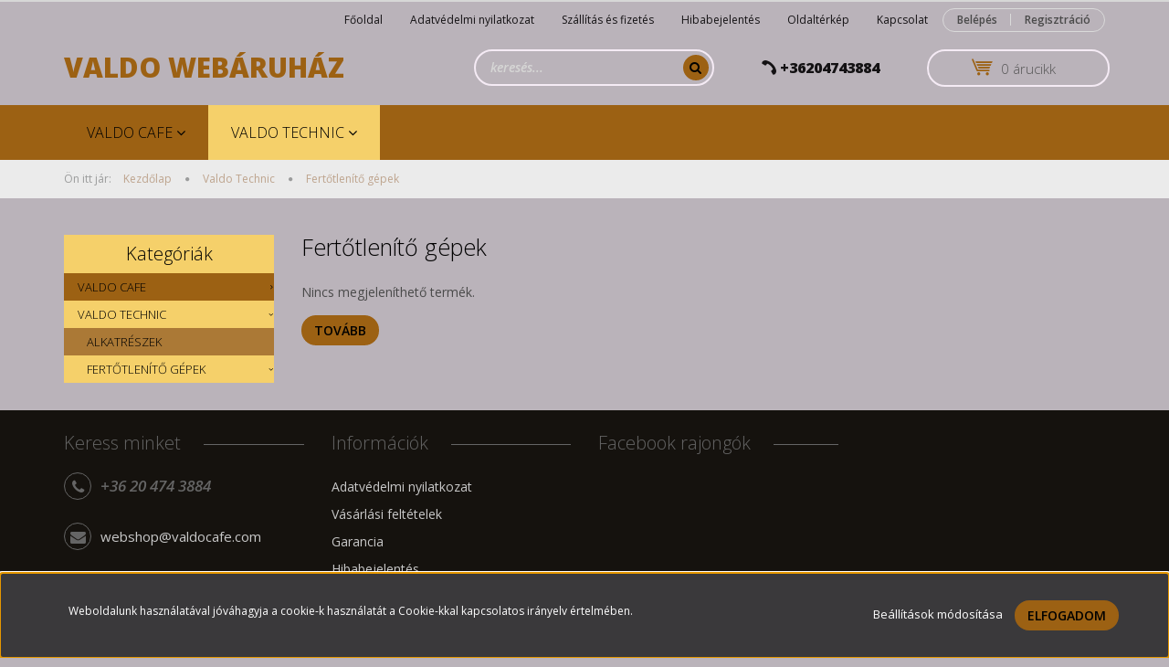

--- FILE ---
content_type: text/html; charset=UTF-8
request_url: https://www.valdoshop.hu/valdo-technic/fertotlenito-gepek
body_size: 11104
content:

<!DOCTYPE html>
<!--[if lt IE 7]>      <html class="no-js lt-ie10 lt-ie9 lt-ie8 lt-ie7" lang="hu" dir="ltr"> <![endif]-->
<!--[if IE 7]>         <html class="no-js lt-ie10 lt-ie9 lt-ie8" lang="hu" dir="ltr"> <![endif]-->
<!--[if IE 8]>         <html class="no-js lt-ie10 lt-ie9" lang="hu" dir="ltr"> <![endif]-->
<!--[if IE 9]>         <html class="no-js lt-ie10" lang="hu" dir="ltr"> <![endif]-->
<!--[if gt IE 10]><!--> <html class="no-js" lang="hu" dir="ltr"> <!--<![endif]-->
<head>
    <title>Fertőtlenítő gépek - Valdo Cafe webshop </title>
    <meta charset="utf-8">
    <meta name="description" content="Fertőtlenítő gépek kategóriánkban megtalálja az Önnek legmegfelelőbb terméket. Nézze meg Fertőtlenítő gépek kategóriánk kínálatát.">
    <meta name="robots" content="index, follow">
    <meta property="og:title" content="" />
    <meta property="og:description" content="" />
    <meta property="og:type" content="website" />
    <meta property="og:url" content="https://www.valdoshop.hu/valdo-technic/fertotlenito-gepek" />
    <meta property="og:image" content="https://valdoshop.cdn.shoprenter.hu/custom/valdoshop/image/cache/w1200h628/Salus.jpg.webp?lastmod=0.1662635059" />
    <link href="https://valdoshop.cdn.shoprenter.hu/custom/valdoshop/image/data/Steaming%20coffee%20cup_%2380511c_128px.png?lastmod=1574077856.1662635059" rel="icon" />
    <link href="https://valdoshop.cdn.shoprenter.hu/custom/valdoshop/image/data/Steaming%20coffee%20cup_%2380511c_128px.png?lastmod=1574077856.1662635059" rel="apple-touch-icon" />
    <base href="https://www.valdoshop.hu:443" />

    <meta name="viewport" content="width=device-width, initial-scale=1">
            <link href="https://www.valdoshop.hu/valdo-technic/fertotlenito-gepek" rel="canonical">
    
            
            
            <link rel="stylesheet" href="https://valdoshop.cdn.shoprenter.hu/web/compiled/css/fancybox2.css?v=1768402760" media="screen">
            <link rel="stylesheet" href="https://valdoshop.cdn.shoprenter.hu/custom/valdoshop/catalog/view/theme/rome2_cappuccino/style/1744806802.1549960271.0.1634041034.css?v=null.1662635059" media="screen">
        <script>
        window.nonProductQuality = 80;
    </script>
    <script src="//ajax.googleapis.com/ajax/libs/jquery/1.10.2/jquery.min.js"></script>
    <script>window.jQuery || document.write('<script src="https://valdoshop.cdn.shoprenter.hu/catalog/view/javascript/jquery/jquery-1.10.2.min.js?v=1484139539"><\/script>')</script>

        
    
            
        <script src="https://cdnjs.cloudflare.com/ajax/libs/loadCSS/2.1.0/loadCSS.min.js" integrity="sha256-PfuBYBreSv0el08vXRTkDhLawwSJicsqhPwaoFq/R7I=" crossorigin="anonymous"></script>
    <script>loadCSS('//maxcdn.bootstrapcdn.com/font-awesome/4.7.0/css/font-awesome.min.css');</script>
    <!-- Header JavaScript codes -->
            <script src="https://valdoshop.cdn.shoprenter.hu/web/compiled/js/countdown.js?v=1768402759"></script>
                    <script src="https://valdoshop.cdn.shoprenter.hu/web/compiled/js/legacy_newsletter.js?v=1768402759"></script>
                    <script src="https://valdoshop.cdn.shoprenter.hu/web/compiled/js/base.js?v=1768402759"></script>
                    <script src="https://valdoshop.cdn.shoprenter.hu/web/compiled/js/fancybox2.js?v=1768402759"></script>
                    <script src="https://valdoshop.cdn.shoprenter.hu/web/compiled/js/before_starter2_head.js?v=1768402759"></script>
                    <script src="https://valdoshop.cdn.shoprenter.hu/web/compiled/js/before_starter2_productpage.js?v=1768402759"></script>
                    <script src="https://valdoshop.cdn.shoprenter.hu/web/compiled/js/base_bootstrap.js?v=1768402759"></script>
                    <script src="https://valdoshop.cdn.shoprenter.hu/web/compiled/js/nanobar.js?v=1768402759"></script>
                    <!-- Header jQuery onLoad scripts -->
    <script>
        window.countdownFormat = '%D:%H:%M:%S';
        //<![CDATA[
        var BASEURL = 'https://www.valdoshop.hu';
Currency = {"symbol_left":"","symbol_right":" Ft","decimal_place":0,"decimal_point":",","thousand_point":".","currency":"HUF","value":1};

        $(document).ready(function(){
        // DOM ready
            
                $('.fancybox').fancybox({
                    maxWidth: 820,
                    maxHeight: 650,
                    afterLoad: function(){
                        wrapCSS = $(this.element).data('fancybox-wrapcss');
                        if(wrapCSS){
                            $('.fancybox-wrap').addClass(wrapCSS);
                        }
                    },
                    helpers: {
                        thumbs: {
                            width: 50,
                            height: 50
                        }
                    }
                });
                $('.fancybox-inline').fancybox({
                    maxWidth: 820,
                    maxHeight: 650,
                    type:'inline'
                });
                

        // /DOM ready
        });
        $(window).load(function(){
        // OnLoad
            

        // /OnLoad
        });
        //]]>
    </script>
    
        <script src="https://valdoshop.cdn.shoprenter.hu/web/compiled/js/vue/manifest.bundle.js?v=1768402756"></script>
<script>
    var ShopRenter = ShopRenter || {};
    ShopRenter.onCartUpdate = function (callable) {
        document.addEventListener('cartChanged', callable)
    };
    ShopRenter.onItemAdd = function (callable) {
        document.addEventListener('AddToCart', callable)
    };
    ShopRenter.onItemDelete = function (callable) {
        document.addEventListener('deleteCart', callable)
    };
    ShopRenter.onSearchResultViewed = function (callable) {
        document.addEventListener('AuroraSearchResultViewed', callable)
    };
    ShopRenter.onSubscribedForNewsletter = function (callable) {
        document.addEventListener('AuroraSubscribedForNewsletter', callable)
    };
    ShopRenter.onCheckoutInitiated = function (callable) {
        document.addEventListener('AuroraCheckoutInitiated', callable)
    };
    ShopRenter.onCheckoutShippingInfoAdded = function (callable) {
        document.addEventListener('AuroraCheckoutShippingInfoAdded', callable)
    };
    ShopRenter.onCheckoutPaymentInfoAdded = function (callable) {
        document.addEventListener('AuroraCheckoutPaymentInfoAdded', callable)
    };
    ShopRenter.onCheckoutOrderConfirmed = function (callable) {
        document.addEventListener('AuroraCheckoutOrderConfirmed', callable)
    };
    ShopRenter.onCheckoutOrderPaid = function (callable) {
        document.addEventListener('AuroraOrderPaid', callable)
    };
    ShopRenter.onCheckoutOrderPaidUnsuccessful = function (callable) {
        document.addEventListener('AuroraOrderPaidUnsuccessful', callable)
    };
    ShopRenter.onProductPageViewed = function (callable) {
        document.addEventListener('AuroraProductPageViewed', callable)
    };
    ShopRenter.onMarketingConsentChanged = function (callable) {
        document.addEventListener('AuroraMarketingConsentChanged', callable)
    };
    ShopRenter.onCustomerRegistered = function (callable) {
        document.addEventListener('AuroraCustomerRegistered', callable)
    };
    ShopRenter.onCustomerLoggedIn = function (callable) {
        document.addEventListener('AuroraCustomerLoggedIn', callable)
    };
    ShopRenter.onCustomerUpdated = function (callable) {
        document.addEventListener('AuroraCustomerUpdated', callable)
    };
    ShopRenter.onCartPageViewed = function (callable) {
        document.addEventListener('AuroraCartPageViewed', callable)
    };
    ShopRenter.customer = {"userId":0,"userClientIP":"18.221.101.113","userGroupId":8,"customerGroupTaxMode":"gross","customerGroupPriceMode":"gross_net_tax","email":"","phoneNumber":"","name":{"firstName":"","lastName":""}};
    ShopRenter.theme = {"name":"rome2_cappuccino","family":"rome2","parent":"bootstrap"};
    ShopRenter.shop = {"name":"valdoshop","locale":"hu","currency":{"code":"HUF","rate":1},"domain":"valdoshop.myshoprenter.hu"};
    ShopRenter.page = {"route":"product\/list","queryString":"valdo-technic\/fertotlenito-gepek"};

    ShopRenter.formSubmit = function (form, callback) {
        callback();
    };

    let loadedAsyncScriptCount = 0;
    function asyncScriptLoaded(position) {
        loadedAsyncScriptCount++;
        if (position === 'body') {
            if (document.querySelectorAll('.async-script-tag').length === loadedAsyncScriptCount) {
                if (/complete|interactive|loaded/.test(document.readyState)) {
                    document.dispatchEvent(new CustomEvent('asyncScriptsLoaded', {}));
                } else {
                    document.addEventListener('DOMContentLoaded', () => {
                        document.dispatchEvent(new CustomEvent('asyncScriptsLoaded', {}));
                    });
                }
            }
        }
    }
</script>


                    <script type="text/javascript" src="https://valdoshop.cdn.shoprenter.hu/web/compiled/js/vue/customerEventDispatcher.bundle.js?v=1768402756"></script>




    
    
                
            
            <script>window.dataLayer=window.dataLayer||[];function gtag(){dataLayer.push(arguments)};var ShopRenter=ShopRenter||{};ShopRenter.config=ShopRenter.config||{};ShopRenter.config.googleConsentModeDefaultValue="denied";</script>                        <script type="text/javascript" src="https://valdoshop.cdn.shoprenter.hu/web/compiled/js/vue/googleConsentMode.bundle.js?v=1768402756"></script>

            <!-- Facebook Pixel Code -->
<script>
!function(f,b,e,v,n,t,s)
{if(f.fbq)return;n=f.fbq=function(){n.callMethod?
n.callMethod.apply(n,arguments):n.queue.push(arguments)};
if(!f._fbq)f._fbq=n;n.push=n;n.loaded=!0;n.version='2.0';
n.queue=[];t=b.createElement(e);t.async=!0;
t.src=v;s=b.getElementsByTagName(e)[0];
s.parentNode.insertBefore(t,s)}(window, document,'script',
'https://connect.facebook.net/en_US/fbevents.js');
fbq('consent', 'revoke');
fbq('init', '212083252870307');
fbq('track', 'PageView');
document.addEventListener('AuroraAddedToCart', function(auroraEvent) {
    var fbpId = [];
    var fbpValue = 0;
    var fbpCurrency = '';

    auroraEvent.detail.products.forEach(function(item) {
        fbpValue += parseFloat(item.grossUnitPrice) * item.quantity;
        fbpId.push(item.id);
        fbpCurrency = item.currency;
    });


    fbq('track', 'AddToCart', {
        content_ids: fbpId,
        content_type: 'product',
        value: fbpValue,
        currency: fbpCurrency
    }, {
        eventID: auroraEvent.detail.event.id
    });
})
window.addEventListener('AuroraMarketingCookie.Changed', function(event) {
            let consentStatus = event.detail.isAccepted ? 'grant' : 'revoke';
            if (typeof fbq === 'function') {
                fbq('consent', consentStatus);
            }
        });
</script>
<noscript><img height="1" width="1" style="display:none"
src="https://www.facebook.com/tr?id=212083252870307&ev=PageView&noscript=1"
/></noscript>
<!-- End Facebook Pixel Code -->
            <!-- Google Tag Manager -->
<script>(function(w,d,s,l,i){w[l]=w[l]||[];w[l].push({'gtm.start':
new Date().getTime(),event:'gtm.js'});var f=d.getElementsByTagName(s)[0],
j=d.createElement(s),dl=l!='dataLayer'?'&l='+l:'';j.async=true;j.src=
'https://www.googletagmanager.com/gtm.js?id='+i+dl;f.parentNode.insertBefore(j,f);
})(window,document,'script','dataLayer','GTM-WGB58NR');</script>
<!-- End Google Tag Manager -->
            
            
                <!--Global site tag(gtag.js)--><script async src="https://www.googletagmanager.com/gtag/js?id=G-K3074G3ZDX"></script><script>window.dataLayer=window.dataLayer||[];function gtag(){dataLayer.push(arguments);}
gtag('js',new Date());gtag('config','G-K3074G3ZDX');</script>                                <script type="text/javascript" src="https://valdoshop.cdn.shoprenter.hu/web/compiled/js/vue/GA4EventSender.bundle.js?v=1768402756"></script>

    
    
</head>

<body id="body" class="bootstrap-body page-body product-list-body category-list-body category_list_body body-pathway-top desktop-device-body body-pathway-top rome2_cappuccino-body" role="document">
            <!-- Google Tag Manager (noscript) -->
<noscript><iframe src="https://www.googletagmanager.com/ns.html?id=GTM-WGB58NR"
height="0" width="0" style="display:none;visibility:hidden"></iframe></noscript>
<!-- End Google Tag Manager (noscript) -->
    
<div id="fb-root"></div>
<script>(function (d, s, id) {
        var js, fjs = d.getElementsByTagName(s)[0];
        if (d.getElementById(id)) return;
        js = d.createElement(s);
        js.id = id;
        js.src = "//connect.facebook.net/hu_HU/sdk/xfbml.customerchat.js#xfbml=1&version=v2.12&autoLogAppEvents=1";
        fjs.parentNode.insertBefore(js, fjs);
    }(document, "script", "facebook-jssdk"));
</script>



            

<!-- cached -->    <div id="first-login-nanobar-button">
    <img src="https://valdoshop.cdn.shoprenter.hu/catalog/view/theme/default/image/cog-settings-grey.svg?v=null.1662635059" class="sr-cog" alt="" width="24" height="24"/>
</div>
<div id="firstLogNanobar" class="Fixed aurora-nanobar aurora-nanobar-firstlogin">
    <div class="aurora-nanobar-container">
        <span id="nanoTextCookies" class="aurora-nanobar-text"
              style="font-size: 12px;">Weboldalunk használatával jóváhagyja a cookie-k használatát a Cookie-kkal kapcsolatos irányelv értelmében.
        </span>
        <div class="aurora-nanobar-buttons-wrapper nanobar-buttons">
            <a id ="aurora-nanobar-settings-button" href="">
                <span>Beállítások módosítása</span>
            </a>
            <a id="auroraNanobarCloseCookies" href="" class="button btn btn-primary aurora-nanobar-btn" data-button-save-text="Beállítások mentése">
                <span>Elfogadom</span>
            </a>
        </div>
        <div class="aurora-nanobar-cookies" style="display: none;">
            <div class="form-group">
                <label><input type="checkbox" name="required_cookies" id="required-cookies" disabled="disabled" checked="checked" /> Szükséges cookie-k</label>
                <div class="cookies-help-text">
                    Ezek a cookie-k segítenek abban, hogy a webáruház használható és működőképes legyen.
                </div>
            </div>
            <div class="form-group">
                <label>
                    <input type="checkbox" name="marketing_cookies" id="marketing-cookies"
                             checked />
                    Marketing cookie-k
                </label>
                <div class="cookies-help-text">
                    Ezeket a cookie-k segítenek abban, hogy az Ön érdeklődési körének megfelelő reklámokat és termékeket jelenítsük meg a webáruházban.
                </div>
            </div>
        </div>
    </div>
</div>

<script>

    (function ($) {
        $(document).ready(function () {
            new AuroraNanobar.FirstLogNanobarCheckbox(jQuery('#firstLogNanobar'), 'bottom');
        });
    })(jQuery);

</script>
<!-- /cached -->
<!-- cached --><div id="freeShippingNanobar" class="Fixed aurora-nanobar aurora-nanobar-freeshipping">
    <div class="aurora-nanobar-container">
        <span id="auroraNanobarClose" class="aurora-nanobar-close-x"><i class="fa fa-times sr-icon-times"></i></span>
        <span id="nanoText" class="aurora-nanobar-text"></span>
    </div>
</div>

<script>$(document).ready(function(){document.nanobarInstance=new AuroraNanobar.FreeShippingNanobar($('#freeShippingNanobar'),'bottom','500','','1');});</script><!-- /cached -->
    
                <!-- cached -->














<script>
    loadCSS('catalog/view/javascript/jquery/jquery-mmenu/dist/css/jquery.mmenu.all.css');
</script>
<script src="https://valdoshop.cdn.shoprenter.hu/catalog/view/javascript/jquery/jquery-mmenu/dist/js/jquery.mmenu.all.min.js?v=1484139539"></script>
<script src="https://valdoshop.cdn.shoprenter.hu/catalog/view/javascript/jquery/product_count_in_cart.js?v=1530610005"></script>

<script>
    $(document).ready(function(){$('#menu-nav').mmenu({navbar:{title:'Menü'},extensions:["theme-dark","border-full"],offCanvas:{position:"left",zposition:"back"},counters:true});function setLanguagesMobile(type){$('.'+type+'-change-mobile').click(function(e){e.preventDefault();$('#'+type+'_value_mobile').attr('value',$(this).data('value'));$('#mobile_'+type+'_form').submit();});}
setLanguagesMobile('language');setLanguagesMobile('currency');});</script>

<form action="index.php" method="post" enctype="multipart/form-data" id="mobile_currency_form">
    <input id="currency_value_mobile" type="hidden" value="" name="currency_id"/>
</form>

<form action="index.php" method="post" enctype="multipart/form-data" id="mobile_language_form">
    <input id="language_value_mobile" type="hidden" value="" name="language_code"/>
</form>


<div id="menu-nav">
    <ul>
        <li class="mm-title mm-group-title text-center"><span><i class="fa fa-tags sr-icon-tags"></i> Kategóriák</span></li>

<li>
    <a href="https://www.valdoshop.hu/valdocafe">            <h3 class="category-list-link-text">Valdo Cafe</h3>
        </a>
            <ul><li>
    <a href="https://www.valdoshop.hu/valdocafe/gepek-132">            Gépek
        </a>
            <ul><li>
    <a href="https://www.valdoshop.hu/valdocafe/gepek-132/kavegepek-122">            Kávégépek
        </a>
            <ul><li>
    <a href="https://www.valdoshop.hu/valdocafe/gepek-132/kavegepek-122/otthoniirodai-139">            otthoni/irodai 
        </a>
    </li><li>
    <a href="https://www.valdoshop.hu/valdocafe/gepek-132/kavegepek-122/professzionalis-140">            professzionális 
        </a>
    </li></ul>
    </li><li>
    <a href="https://www.valdoshop.hu/valdocafe/gepek-132/italautomatak-121">            Italautomaták 
        </a>
    </li></ul>
    </li><li>
    <a href="https://www.valdoshop.hu/valdocafe/alapanyagok-137">            Alapanyagok
        </a>
            <ul><li>
    <a href="https://www.valdoshop.hu/valdocafe/alapanyagok-137/kave-133">            Kávé
        </a>
    </li><li>
    <a href="https://www.valdoshop.hu/valdocafe/alapanyagok-137/tej-kakao-tea-134">            Tej, kakaó, tea
        </a>
    </li></ul>
    </li><li>
    <a href="https://www.valdoshop.hu/valdocafe/kiegeszito-termekek-138">            Kiegészítő termékek
        </a>
    </li><li>
    <a href="https://www.valdoshop.hu/valdocafe/akciokcsomagajanlatok-141">            akciók/csomagajánlatok 
        </a>
    </li><li>
    <a href="https://www.valdoshop.hu/valdocafe/karacsonyi-ajandekcsomagok-142">            Ajándékcsomagok
        </a>
    </li></ul>
    </li><li>
    <a href="https://www.valdoshop.hu/valdo-technic">            <h3 class="category-list-link-text">Valdo Technic</h3>
        </a>
            <ul><li>
    <a href="https://www.valdoshop.hu/valdo-technic/alkatreszek">            Alkatrészek
        </a>
    </li><li>
    <a href="https://www.valdoshop.hu/valdo-technic/fertotlenito-gepek">            Fertőtlenítő gépek
        </a>
    </li></ul>
    </li>

<li class="mm-title mm-group-title text-center"><span><i class="fa fa-list-alt sr-icon-list"></i> Menüpontok</span></li>

<li class="informations-mobile-menu-item">
    <a href="https://www.valdoshop.hu/adatvedelmi_nyilatkozat_3" target="_self">Adatvédelmi nyilatkozat</a>
    </li>
<li class="informations-mobile-menu-item">
    <a href="https://www.valdoshop.hu/vasarlasi_feltetelek_5" target="_self">Vásárlási feltételek</a>
    </li>
<li class="informations-mobile-menu-item">
    <a href="https://www.valdoshop.hu/garancia_7" target="_self">Garancia</a>
    </li>
<li class="informations-mobile-menu-item">
    <a href="https://www.valdoshop.hu/hibabejelentes_8" target="_self">Hibabejelentés</a>
    </li>
<li class="informations-mobile-menu-item">
    <a href="https://www.valdoshop.hu/index.php?route=information/sitemap" target="_self">Oldaltérkép</a>
    </li>
<li class="informations-mobile-menu-item">
    <a href="https://www.valdoshop.hu/rolunk_4" target="_self">Rólunk</a>
    </li>
<li class="informations-mobile-menu-item">
    <a href="https://www.valdoshop.hu/index.php?route=information/contact" target="_self">Kapcsolat</a>
    </li>



<li class="mm-title mm-group-title text-center"><span><i class="fa fa-user sr-icon-user"></i> Belépés és Regisztráció</span></li>
<li class="customer-mobile-menu-item">
    <a href="index.php?route=account/login">Belépés</a>
</li>
<li class="customer-mobile-menu-item">
    <a href="index.php?route=account/create">Regisztráció</a>
</li>



    </ul>
</div>

<div id="mobile-nav"
     class="responsive-menu Fixed hidden-print mobile-menu-orientation-left">
        <a class="mobile-headers mobile-content-header" href="#menu-nav">
        <i class="fa fa-bars sr-icon-hamburger-menu mobile-headers-icon"></i>
        <span class="mobile-headers-title">Menü</span>
    </a>
    <div class="mobile-headers mobile-logo">
                <a class="mobile-logo-link" href="/">Valdo Webáruház</a>
            </div>
    <a class="mobile-headers mobile-search-link search-popup-btn" data-toggle="collapse" data-target="#search">
        <i class="fa fa-search sr-icon-search mobile-headers-icon"></i>
    </a>
            <a class="mobile-headers mobile-cart-link" data-toggle="collapse" data-target="#module_cart">
            <i class="icon-sr-cart icon-sr-cart-7 mobile-headers-icon"></i>
            <div class="mobile-cart-product-count mobile-cart-empty hidden-md">
            </div>
        </a>
    </div>
<!-- /cached -->
<!-- page-wrap -->
<div class="page-wrap">


    <div id="SR_scrollTop"></div>

    <!-- header -->
    <header class="desktop-logo-hidden">
                    <nav class="navbar header-navbar hidden-xs hidden-sm">
                <div class="container">
                                            
                        
                                        <div class="header-topmenu">
                        <div id="topmenu-nav">
                            <!-- cached -->    <ul class="nav navbar-nav headermenu-list" role="menu">
                    <li>
                <a href="https://www.valdoshop.hu"
                   target="_self"
                                        title="Főoldal">
                    Főoldal
                </a>
                            </li>
                    <li>
                <a href="https://www.valdoshop.hu/adatvedelmi_nyilatkozat_3"
                   target="_self"
                                        title="Adatvédelmi nyilatkozat">
                    Adatvédelmi nyilatkozat
                </a>
                            </li>
                    <li>
                <a href="https://www.valdoshop.hu/szallitas_6"
                   target="_self"
                                        title="Szállítás és fizetés">
                    Szállítás és fizetés
                </a>
                            </li>
                    <li>
                <a href="https://www.valdoshop.hu/hibabejelentes_8"
                   target="_self"
                                        title="Hibabejelentés">
                    Hibabejelentés
                </a>
                            </li>
                    <li>
                <a href="https://www.valdoshop.hu/index.php?route=information/sitemap"
                   target="_self"
                                        title="Oldaltérkép">
                    Oldaltérkép
                </a>
                            </li>
                    <li>
                <a href="https://www.valdoshop.hu/index.php?route=information/contact"
                   target="_self"
                                        title="Kapcsolat">
                    Kapcsolat
                </a>
                            </li>
            </ul>
    <!-- /cached -->
                            <!-- cached -->    <ul id="login_wrapper" class="nav navbar-nav navbar-right login-list">
                    <li class="login-list-item">
    <a href="index.php?route=account/login" title="Belépés">Belépés</a>
</li>
<li class="create-list-item">
    <a href="index.php?route=account/create" title="Regisztráció">Regisztráció</a>
</li>            </ul>
<!-- /cached -->
                        </div>
                    </div>
                </div>
            </nav>
            <div class="header-middle">
                <div class="container header-container">
                    <div class="header-middle-row">
                        <div class="header-middle-left">
                            <!-- cached --><div id="logo" class="module content-module header-position logo-module logo-text hide-top">
            <a href="/">Valdo Webáruház</a>
        </div><!-- /cached -->
                        </div>
                        <div class="header-middle-right">
                            <div class="row header-middle-right-row">
                                                                                                
                                                                
                                                                <div class="header-col header-col-cart">
                                    <hx:include src="/_fragment?_path=_format%3Dhtml%26_locale%3Den%26_controller%3Dmodule%252Fcart&amp;_hash=vVwlqxhw1eyh2W1NtXruUlo%2B8OyDZgnvoyIojxFSriw%3D"></hx:include>
                                </div>
                                                                                                    <div class="col-md-3 header-col header-col-phone">
                                                                            <div class="header-phone"><i class="fa fa-phone fa-rotate-90"></i><a href="tel:+36204743884"> +36204743884 </a></div>
                                
                                    </div>
                                    <div class="col-md-4 header-col header-col-search">
                                            <div id="search" class="mm-fixed-top search-module">
    <div class="form-group">
        <div class="row module-search-row">
                                                    <div class="col-md-12 header-col col-search-input">
                                    <div class="input-group">
                    <input class="form-control disableAutocomplete" type="text" placeholder="keresés..." value=""
                           id="filter_keyword" 
                           onclick="this.value=(this.value==this.defaultValue)?'':this.value;"/>

                <span class="input-group-btn">
                    <button id="search_btn" onclick="moduleSearch();" class="btn btn-sm"><i class="fa fa-search sr-icon-search"></i></button>
                </span>
                </div>
            
                </div>
            
        </div>
    </div>
    <input type="hidden" id="filter_description"
            value="0"/><input type="hidden" id="search_shopname"
            value="valdoshop"/>
    <div id="results" class="search-results"></div>
</div>


                                    </div>
                                                            </div>
                        </div>
                        <div class="clearfix"></div>
                    </div>
                </div>
            </div>
            <div class="header-categories-wrapper sticky-head hidden-xs hidden-sm"><div class="container header-categories">


                    
            <div id="module_category_wrapper" class="module-category-wrapper">
        <div id="category" class="module content-module header-position category-module hidden-xs hidden-sm" >
                <div class="module-head">
                        <h3 class="module-head-title">Kategóriák / Termékek</h3>
            </div>
                <div class="module-body">
                        <div id="category-nav">
            


<ul class="category category_menu sf-menu sf-horizontal builded">
    <li id="cat_143" class="item category-list module-list parent even">
    <a href="https://www.valdoshop.hu/valdocafe" class="category-list-link module-list-link">
                    <h3 class="category-list-link-text">Valdo Cafe</h3>
        </a>
            <ul class="children"><li id="cat_132" class="item category-list module-list parent even">
    <a href="https://www.valdoshop.hu/valdocafe/gepek-132" class="category-list-link module-list-link">
                Gépek
        </a>
            <ul class="children"><li id="cat_122" class="item category-list module-list parent even">
    <a href="https://www.valdoshop.hu/valdocafe/gepek-132/kavegepek-122" class="category-list-link module-list-link">
                Kávégépek
        </a>
            <ul class="children"><li id="cat_139" class="item category-list module-list even">
    <a href="https://www.valdoshop.hu/valdocafe/gepek-132/kavegepek-122/otthoniirodai-139" class="category-list-link module-list-link">
                otthoni/irodai 
        </a>
    </li><li id="cat_140" class="item category-list module-list odd">
    <a href="https://www.valdoshop.hu/valdocafe/gepek-132/kavegepek-122/professzionalis-140" class="category-list-link module-list-link">
                professzionális 
        </a>
    </li></ul>
    </li><li id="cat_121" class="item category-list module-list odd">
    <a href="https://www.valdoshop.hu/valdocafe/gepek-132/italautomatak-121" class="category-list-link module-list-link">
                Italautomaták 
        </a>
    </li></ul>
    </li><li id="cat_137" class="item category-list module-list parent odd">
    <a href="https://www.valdoshop.hu/valdocafe/alapanyagok-137" class="category-list-link module-list-link">
                Alapanyagok
        </a>
            <ul class="children"><li id="cat_133" class="item category-list module-list even">
    <a href="https://www.valdoshop.hu/valdocafe/alapanyagok-137/kave-133" class="category-list-link module-list-link">
                Kávé
        </a>
    </li><li id="cat_134" class="item category-list module-list odd">
    <a href="https://www.valdoshop.hu/valdocafe/alapanyagok-137/tej-kakao-tea-134" class="category-list-link module-list-link">
                Tej, kakaó, tea
        </a>
    </li></ul>
    </li><li id="cat_138" class="item category-list module-list even">
    <a href="https://www.valdoshop.hu/valdocafe/kiegeszito-termekek-138" class="category-list-link module-list-link">
                Kiegészítő termékek
        </a>
    </li><li id="cat_141" class="item category-list module-list odd">
    <a href="https://www.valdoshop.hu/valdocafe/akciokcsomagajanlatok-141" class="category-list-link module-list-link">
                akciók/csomagajánlatok 
        </a>
    </li><li id="cat_142" class="item category-list module-list even">
    <a href="https://www.valdoshop.hu/valdocafe/karacsonyi-ajandekcsomagok-142" class="category-list-link module-list-link">
                Ajándékcsomagok
        </a>
    </li></ul>
    </li><li id="cat_144" class="item category-list module-list selected parent odd">
    <a href="https://www.valdoshop.hu/valdo-technic" class="category-list-link module-list-link">
                    <h3 class="category-list-link-text">Valdo Technic</h3>
        </a>
            <ul class="children"><li id="cat_146" class="item category-list module-list even">
    <a href="https://www.valdoshop.hu/valdo-technic/alkatreszek" class="category-list-link module-list-link">
                Alkatrészek
        </a>
    </li><li id="cat_145" class="item category-list module-list selected odd">
    <a href="https://www.valdoshop.hu/valdo-technic/fertotlenito-gepek" class="category-list-link module-list-link">
                <b>Fertőtlenítő gépek</b>
        </a>
    </li></ul>
    </li>
</ul>

<script>$(function(){$("ul.category").superfish({animation:{height:"show"},popUpSelector:"ul.category,ul.children",delay:500,speed:"normal",cssArrows:true,hoverClass:"sfHover"});});</script>            <div class="clearfix"></div>
        </div>
            </div>
                                </div>
                </div>
    </div></div>
            </header>
    <!-- /header -->

    
    
    
            <!-- pathway -->
        <section class="pathway-container">
            <div class="container">
                                <div itemscope itemtype="http://schema.org/BreadcrumbList">
            <span id="home" class="pw-item pw-item-home">Ön itt jár:</span>
                            <span class="pw-item pw-sep pw-sep-first">
                    <span></span>
                </span>
                <span class="pw-item" itemprop="itemListElement" itemscope itemtype="http://schema.org/ListItem">
                                            <a class="pw-link" itemprop="item" href="https://www.valdoshop.hu">
                            <span itemprop="name">Kezdőlap</span>
                        </a>
                        <meta itemprop="position" content="1" />
                                    </span>
                            <span class="pw-item pw-sep">
                    <span> > </span>
                </span>
                <span class="pw-item" itemprop="itemListElement" itemscope itemtype="http://schema.org/ListItem">
                                            <a class="pw-link" itemprop="item" href="https://www.valdoshop.hu/valdo-technic">
                            <span itemprop="name">Valdo Technic</span>
                        </a>
                        <meta itemprop="position" content="2" />
                                    </span>
                            <span class="pw-item pw-sep">
                    <span> > </span>
                </span>
                <span class="pw-item pw-item-last" itemprop="itemListElement" itemscope itemtype="http://schema.org/ListItem">
                                            <h2 class="pw-item-last-h">
                                            <a class="pw-link" itemprop="item" href="https://www.valdoshop.hu/valdo-technic/fertotlenito-gepek">
                            <span itemprop="name">Fertőtlenítő gépek</span>
                        </a>
                        <meta itemprop="position" content="3" />
                                            </h2>
                                    </span>
                    </div>
    
            </div>
        </section>
        <!-- /pathway -->
    



    <!-- main -->
    <main>
        <div id="mobile-filter-position"></div>

    
                
    <!-- .container -->
    <div class="container">
        <!-- .row -->
        <div class="row main-row">
            <section class="col-md-9 col-sm-12 col-xs-12 column-content two-column-content column-content-right">
                
                <div id="content" class="list_page category_list" >
                        <div class="top page-head">
        <div class="center page-head-center">
            <h1 class="page-head-center-title">Fertőtlenítő gépek</h1>
        </div>
    </div>
    <div class="middle">
                <div class="notfound">
            <div class="content">Nincs megjeleníthető termék.</div>
            <div class="buttons">
                <a class="btn btn-primary" href="https://www.valdoshop.hu/index.php">Tovább</a>
            </div>
        </div>
    </div>
                </div>
            </section>
            <aside class="col-md-3 col-sm-12 col-xs-12 column-left">


                    
            <div id="module_category2_wrapper" class="module-category2-wrapper">
        <div id="category2" class="module content-module side-position category-module hidden-xs hidden-sm" >
                <div class="module-head">
                        <h5 class="module-head-title">Kategóriák</h5>
            </div>
                <div class="module-body">
                        <div id="category2-nav">
            


<ul class="category2 category_menu slide-categories builded">
    <li id="cat_143" class="item category-list module-list parent even">
    <a href="https://www.valdoshop.hu/valdocafe" class="category-list-link module-list-link">
                    <h3 class="category-list-link-text">Valdo Cafe</h3>
        </a>
            <ul class="children"><li id="cat_132" class="item category-list module-list parent even">
    <a href="https://www.valdoshop.hu/valdocafe/gepek-132" class="category-list-link module-list-link">
                Gépek
        </a>
            <ul class="children"><li id="cat_122" class="item category-list module-list parent even">
    <a href="https://www.valdoshop.hu/valdocafe/gepek-132/kavegepek-122" class="category-list-link module-list-link">
                Kávégépek
        </a>
            <ul class="children"><li id="cat_139" class="item category-list module-list even">
    <a href="https://www.valdoshop.hu/valdocafe/gepek-132/kavegepek-122/otthoniirodai-139" class="category-list-link module-list-link">
                otthoni/irodai 
        </a>
    </li><li id="cat_140" class="item category-list module-list odd">
    <a href="https://www.valdoshop.hu/valdocafe/gepek-132/kavegepek-122/professzionalis-140" class="category-list-link module-list-link">
                professzionális 
        </a>
    </li></ul>
    </li><li id="cat_121" class="item category-list module-list odd">
    <a href="https://www.valdoshop.hu/valdocafe/gepek-132/italautomatak-121" class="category-list-link module-list-link">
                Italautomaták 
        </a>
    </li></ul>
    </li><li id="cat_137" class="item category-list module-list parent odd">
    <a href="https://www.valdoshop.hu/valdocafe/alapanyagok-137" class="category-list-link module-list-link">
                Alapanyagok
        </a>
            <ul class="children"><li id="cat_133" class="item category-list module-list even">
    <a href="https://www.valdoshop.hu/valdocafe/alapanyagok-137/kave-133" class="category-list-link module-list-link">
                Kávé
        </a>
    </li><li id="cat_134" class="item category-list module-list odd">
    <a href="https://www.valdoshop.hu/valdocafe/alapanyagok-137/tej-kakao-tea-134" class="category-list-link module-list-link">
                Tej, kakaó, tea
        </a>
    </li></ul>
    </li><li id="cat_138" class="item category-list module-list even">
    <a href="https://www.valdoshop.hu/valdocafe/kiegeszito-termekek-138" class="category-list-link module-list-link">
                Kiegészítő termékek
        </a>
    </li><li id="cat_141" class="item category-list module-list odd">
    <a href="https://www.valdoshop.hu/valdocafe/akciokcsomagajanlatok-141" class="category-list-link module-list-link">
                akciók/csomagajánlatok 
        </a>
    </li><li id="cat_142" class="item category-list module-list even">
    <a href="https://www.valdoshop.hu/valdocafe/karacsonyi-ajandekcsomagok-142" class="category-list-link module-list-link">
                Ajándékcsomagok
        </a>
    </li></ul>
    </li><li id="cat_144" class="item category-list module-list selected parent odd">
    <a href="https://www.valdoshop.hu/valdo-technic" class="category-list-link module-list-link">
                    <h3 class="category-list-link-text">Valdo Technic</h3>
        </a>
            <ul class="children"><li id="cat_146" class="item category-list module-list even">
    <a href="https://www.valdoshop.hu/valdo-technic/alkatreszek" class="category-list-link module-list-link">
                Alkatrészek
        </a>
    </li><li id="cat_145" class="item category-list module-list selected odd">
    <a href="https://www.valdoshop.hu/valdo-technic/fertotlenito-gepek" class="category-list-link module-list-link">
                <b>Fertőtlenítő gépek</b>
        </a>
    </li></ul>
    </li>
</ul>

<script>$(function(){$(".slide-categories").catSlider({mode:"hover",speed:"fast"});});</script>            <div class="clearfix"></div>
        </div>
            </div>
                                </div>
                </div>
    



        

</aside>
        </div>
        <!-- /.row -->
    </div>
    <!-- /.container -->
    
            </main><!-- /main -->

    <!-- footer -->
    <footer class="hidden-print">
        
        
        
        <section class="footer-row">
            <div class="container footer-col-container footer-cols-4">
                <div class="row footer-col-row">
    <div class="col-md-6 col-sm-12 footer-col-left">
        <div class="row footer-col-left-row">
            <div class="col-md-6 col-sm-6 col-xs-12 footer-col-position-wrapper footer-col-left-1">
                <div class="footer-col-position footer-col-1-position">
                    <div id="section-footer_contact" class="section-wrapper ">
    
    <div class="module content-module footer-position section-module section-footer-contact">
            <div class="module-head section-module-head">
            <h3 class="module-head-title section-module-head-title">Keress minket</h3>
        </div>
        <div class="module-body section-module-body">
                <p class="footer-contact-line footer-contact-phone">
            <i class="fa fa-phone fa-fw"></i> +36 20 474 3884
        </p>
                        <p class="footer-contact-line footer-contact-mail">
            <i class="fa fa-envelope fa-fw"></i> <a href="mailto:webshop@valdocafe.com ">webshop@valdocafe.com </a>
        </p>
                            <p class="footer-contact-line footer-contact-address">
                <i class="fa fa-map-marker fa-fw"></i> 1224 Budapest, Ezüstgaras utca 14
            </p>
                <p class="footer-contact-social">
                        <a target="_blank" href="https://www.facebook.com/valdocafe.hu/">
                <i class="fa fa-facebook"></i>
            </a>
                                    <a target="_blank" href="http://www.youtube.com">
                <i class="fa fa-youtube-play"></i>
            </a>
                                    <a target="_blank" href="https://hu.pinterest.com/">
                <i class="fa fa-pinterest-p"></i>
            </a>
                                    <a target="_blank" href="https://www.instagram.com/valdocafehungary">
                <i class="fa fa-instagram"></i>
            </a>
                                    <a target="_blank" href="https://www.twitter.com/">
                <i class="fa">
                    <svg width="14" height="13" viewBox="0 0 19 18" fill="none" xmlns="http://www.w3.org/2000/svg">
    <path d="M11.1271 7.6874L17.3717 0.428571H15.8919L10.4697 6.73131L6.13903 0.428571H1.14411L7.69294 9.95943L1.14411 17.5714H2.62396L8.34992 10.9155L12.9234 17.5714H17.9184L11.1271 7.6874ZM3.15717 1.54258H5.43014L15.8926 16.5081H13.6196L3.15717 1.54258Z" fill="currentColor"/>
    <path fill-rule="evenodd" clip-rule="evenodd" d="M0.329554 0H6.36446L10.5077 6.02992L15.6952 0H18.3056L11.6671 7.71671L18.7327 18H12.6978L8.31178 11.6169L2.82052 18H0.209961L7.15272 9.93012L0.329554 0ZM1.9585 0.857143L8.23299 9.98874L2.07809 17.1429H2.42723L8.38788 10.2141L13.1489 17.1429H17.1038L10.5869 7.65809L16.4375 0.857143H16.0884L10.4316 7.4327L5.91343 0.857143H1.9585ZM2.33455 1.11401H5.65335L16.715 16.9367H13.3962L2.33455 1.11401ZM3.97962 1.97115L13.8428 16.0795H15.07L5.20675 1.97115H3.97962Z" fill="currentColor"/>
</svg>

                </i>
            </a>
                                            </p>
    </div>
</div>

</div>

                </div>
            </div>
            <div class="col-md-6 col-sm-6 col-xs-12 footer-col-position-wrapper footer-col-left-2">
                <div class="footer-col-position footer-col-2-position">
                    <!-- cached -->


                    
            <div id="module_information_wrapper" class="module-information-wrapper">
        <div id="information" class="module content-module footer-position information-module-list" >
                <div class="module-head">
                        <h3 class="module-head-title">Információk</h3>
            </div>
                <div class="module-body">
                    <div id="information-menu">
        <div class="list-group">
                            <a class="list-group-item" href="https://www.valdoshop.hu/adatvedelmi_nyilatkozat_3" data-toggle="collapse" data-target="#sublink-3" data-parent="#information-menu" target="_self">Adatvédelmi nyilatkozat</a>
                                            <a class="list-group-item" href="https://www.valdoshop.hu/vasarlasi_feltetelek_5" data-toggle="collapse" data-target="#sublink-5" data-parent="#information-menu" target="_self">Vásárlási feltételek</a>
                                            <a class="list-group-item" href="https://www.valdoshop.hu/garancia_7" data-toggle="collapse" data-target="#sublink-7" data-parent="#information-menu" target="_self">Garancia</a>
                                            <a class="list-group-item" href="https://www.valdoshop.hu/hibabejelentes_8" data-toggle="collapse" data-target="#sublink-8" data-parent="#information-menu" target="_self">Hibabejelentés</a>
                                            <a class="list-group-item" href="https://www.valdoshop.hu/index.php?route=information/sitemap" data-toggle="collapse" data-target="#sublink-11" data-parent="#information-menu" target="_self">Oldaltérkép</a>
                                            <a class="list-group-item" href="https://www.valdoshop.hu/rolunk_4" data-toggle="collapse" data-target="#sublink-4" data-parent="#information-menu" target="_self">Rólunk</a>
                                            <a class="list-group-item" href="https://www.valdoshop.hu/index.php?route=information/contact" data-toggle="collapse" data-target="#sublink-10" data-parent="#information-menu" target="_self">Kapcsolat</a>
                                    </div>
    </div>
            </div>
                                </div>
                    </div>
    <!-- /cached -->

                </div>
            </div>
        </div>
    </div>
    <div class="col-md-6 col-sm-12 footer-col-right">
        <div class="row footer-col-right-row">
            <div class="col-md-6 col-sm-6 col-xs-12 footer-col-position-wrapper footer-col-right-1">
                <div class="footer-col-position footer-col-3-position">
                    <!-- cached -->


                    
            <div id="module_likebox_wrapper" class="module-likebox-wrapper">
        <div id="likebox" class="module content-module footer-position likebox-module" >
                <div class="module-head">
                        <h3 class="module-head-title">Facebook rajongók</h3>
            </div>
                <div class="module-body">
                        <div id="likebox-frame" style="width: 100%; max-width: 350px; height: 142px;">
            <iframe
                src="https://www.facebook.com/plugins/page.php?href=https://www.facebook.com/valdocafe.hu/&hide_cover=false&small_header=false&show_facepile=true&tabs=timeline&adapt_container_width=true&width=350&height=142"
                style="border:none; overflow:hidden; width: 100%; height: 100%;"
                scrolling="no"
                frameborder="0"
                allowTransparency="true"
                allow="encrypted-media"
                title="Facebook likebox">
            </iframe>
        </div>
            </div>
                                </div>
                </div>
    <!-- /cached -->

                </div>
            </div>
            <div class="col-md-6 col-sm-6 col-xs-12 footer-col-position-wrapper footer-col-right-2">
                <div class="footer-col-position footer-col-4-position">
                    
                </div>
            </div>
        </div>
    </div>
</div>            </div>
        </section>

        
        
        <section class="footer-copyright">
            <div class="container">

                
                
                <div class="copyright">
                    <div class="copyright-inner">
                        
                    </div>
                </div>
            </div>
        </section>
    </footer><!-- /footer -->

<div id="back-top" class="totop">
    <a href="#SR_scrollTop"><i class="fa fa-angle-up fa-2x"></i></a>
</div>

</div><!-- /page-wrap -->
<script>if(navigator.userAgent.match(/iPhone/i)){document.addEventListener('touchstart',function(event){});}
$(document).ready(function(){new stickyHeader(115);});$(window).load(function(){(function ListGridLayout(){var $listPage=$('#content.list_page');var $verticalProduct=$listPage.find('.snapshot_vertical_product');if($verticalProduct.length!=0){var $list=$listPage.find('.list_with_divs');var listHtmlBackup=$list.html();var imgWidth=$verticalProduct.find('.list_picture').find('img')[0].naturalWidth+20;var cookie=getCookie('ListLayout');var active='active-style';var $changeButton=$('.list-grid-btn');if(cookie=='list'){setListLayout();}
$changeButton.each(function(){var btn=$(this);btn.on('click',function(){$changeButton.removeClass(active);$(this).addClass(active);if($(this).hasClass('grid')){setGridLayout();setCookie('ListLayout','grid','30','/','','');initAurora();}else{setListLayout();setCookie('ListLayout','list','30','/','','');}});});}
function getCookie(name){var i,x,y,LGLcookies=document.cookie.split(";");for(i=0;i<LGLcookies.length;i++){x=LGLcookies[i].substr(0,LGLcookies[i].indexOf("="));y=LGLcookies[i].substr(LGLcookies[i].indexOf("=")+1);x=x.replace(/^\s+|\s+$/g,"");if(x==name){return unescape(y);}}
return null;}
function setCookie(name,value,expires,path,domain,secure){var today=new Date();today.setTime(today.getTime());if(expires){expires=expires*1000*60*60*24;}
var expires_date=new Date(today.getTime()+(expires));document.cookie=name+"="+escape(value)+
((expires)?";expires="+expires_date.toGMTString():"")+
((path)?";path="+path:"")+
((domain)?";domain="+domain:"")+
((secure)?";secure":"");}
function setGridLayout(){$list.html(listHtmlBackup);if($list.hasClass('list-style')){$list.removeClass('list-style');}
if(!$list.hasClass('grid-style')){$list.addClass('grid-style');}}
function setListLayout(){if($list.hasClass('grid-style')){$list.removeClass('grid-style');}
if(!$list.hasClass('list-style')){$list.addClass('list-style');}
$listPage.find('.snapshot_vertical_product').each(function(){a=$(this);if(a.find('.snapshot_horizontal_right').length==0){b=a.find($('.list_picture'));b.detach();c=a.find($('.snapshot-list-attributes-inner'));c.detach();a.wrapInner('<div class="snapshot_horizontal_right" style="margin-left: '+imgWidth+'px;"></div>');a.prepend(b);b.append(c);}});}})();});</script><script>WebFontConfig={google:{families:['Open Sans:300,400,600,700,800:latin-ext']}};(function(){var wf=document.createElement('script');wf.src=('https:'==document.location.protocol?'https':'http')+'://ajax.googleapis.com/ajax/libs/webfont/1/webfont.js';wf.type='text/javascript';wf.async='true';var s=document.getElementsByTagName('script')[0];s.parentNode.insertBefore(wf,s);})();</script>
    
                        <script src="https://valdoshop.cdn.shoprenter.hu/web/compiled/js/base_body.js?v=1768402759"></script>
                                <script src="https://valdoshop.cdn.shoprenter.hu/web/compiled/js/before_starter2_body.js?v=1768402759"></script>
                                <script src="https://valdoshop.cdn.shoprenter.hu/web/compiled/js/dropdown.js?v=1768402759"></script>
                        
        
<script>var ShopRenter = ShopRenter || {}; ShopRenter.page = ShopRenter.page || {}; ShopRenter.page.categoryName = "Fert\u0151tlen\u00edt\u0151 g\u00e9pek";</script>          
<!-- Last modified: 2026-01-16 20:52:49 -->

<script>window.VHKQueueObject="VHKQueue","VHKQueue"in window||(window.VHKQueue={},window.VHKQueue.set=function(){window.VHKQueue.s.push(arguments)},window.VHKQueue.s=[]);VHKQueue.set('customerId',null);VHKQueue.set('categoryId','145');VHKQueue.set('productId',null);</script>
</body>
</html>
